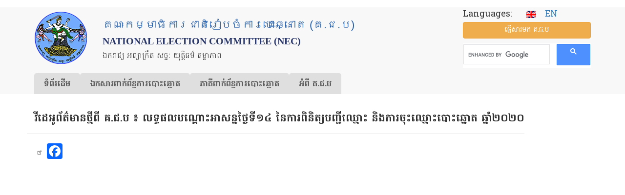

--- FILE ---
content_type: text/html; charset=UTF-8
request_url: https://www.nec.gov.kh/khmer/content/4638
body_size: 11030
content:

<!DOCTYPE html>
<html  lang="km" dir="ltr" prefix="og: https://ogp.me/ns#" class="is-ultimenu is-ultimobile">
  <head>
	<!-- Google tag (gtag.js) -->
	<script async src="https://www.googletagmanager.com/gtag/js?id=UA-172897276-1"></script>
	<script>
	
	  window.dataLayer = window.dataLayer || [];
	  function gtag(){dataLayer.push(arguments);}
	  gtag('js', new Date());

	 // gtag('config', 'UA-172897276-1');
         gtag('config', 'UA-172897276-1', {
		  'cookie_flags': 'SameSite=None;Secure'
		});
	  
	</script>

    <meta property="og:image:width" content="450"/>
    <meta property="og:image:height" content="298"/>
    <meta property="og:image" content="https://www.nec.gov.kh/khmer/sites/default/files/styles/large_800x800_/public/field/image/2020-10-15.jpg?itok=1BD-pM_o"/>
    <meta charset="utf-8" />
<link rel="canonical" href="https://www.nec.gov.kh/khmer/content/4638" />
<meta property="og:type" content="article" />
<meta property="og:url" content="https://www.nec.gov.kh/khmer/content/4638" />
<meta property="og:title" content="វីដេអូព័ត៌មានថ្មីពី គ.ជ.ប ៖ លទ្ធផលបណ្ដោះអាសន្នថ្ងៃទី១៤ នៃការពិនិត្យបញ្ជីឈ្មោះ និងការចុះឈ្មោះបោះឆ្នោត ឆ្នាំ២០២០" />
<meta property="og:description" content="វីដេអូព័ត៌មានថ្មីពី គ.ជ.ប ៖ លទ្ធផលបណ្ដោះអាសន្នថ្ងៃទី១៤ នៃការពិនិត្យបញ្ជីឈ្មោះ និងការចុះឈ្មោះបោះឆ្នោត ឆ្នាំ២០២០" />
<meta property="fb:admins" content="hoeut.heanh" />
<meta property="fb:app_id" content="268732387885510" />
<meta name="Generator" content="Drupal 10 (https://www.drupal.org)" />
<meta name="MobileOptimized" content="width" />
<meta name="HandheldFriendly" content="true" />
<meta name="viewport" content="width=device-width, initial-scale=1.0" />
<link rel="icon" href="/khmer/themes/custom/nec_theme/favicon.ico" type="image/vnd.microsoft.icon" />
<script>window.a2a_config=window.a2a_config||{};a2a_config.callbacks=[];a2a_config.overlays=[];a2a_config.templates={};</script>

    <title>វីដេអូព័ត៌មានថ្មីពី គ.ជ.ប ៖ លទ្ធផលបណ្ដោះអាសន្នថ្ងៃទី១៤ នៃការពិនិត្យបញ្ជីឈ្មោះ និងការចុះឈ្មោះបោះឆ្នោត ឆ្នាំ២០២០ | គណៈកម្មាធិការជាតិរៀបចំការបោះឆ្នោត (គ.ជ.ប)</title>
    <link rel="stylesheet" media="all" href="/khmer/sites/default/files/css/css_32OZ2W0HF5ojDgBORUH6PSGPCJyshl1-5FxOqSOPoLw.css?delta=0&amp;language=km&amp;theme=nec_theme&amp;include=[base64]" />
<link rel="stylesheet" media="all" href="https://cdn.jsdelivr.net/npm/entreprise7pro-bootstrap@3.4.8/dist/css/bootstrap.min.css" integrity="sha256-zL9fLm9PT7/fK/vb1O9aIIAdm/+bGtxmUm/M1NPTU7Y=" crossorigin="anonymous" />
<link rel="stylesheet" media="all" href="https://cdn.jsdelivr.net/npm/@unicorn-fail/drupal-bootstrap-styles@0.0.2/dist/3.1.1/7.x-3.x/drupal-bootstrap.min.css" integrity="sha512-nrwoY8z0/iCnnY9J1g189dfuRMCdI5JBwgvzKvwXC4dZ+145UNBUs+VdeG/TUuYRqlQbMlL4l8U3yT7pVss9Rg==" crossorigin="anonymous" />
<link rel="stylesheet" media="all" href="https://cdn.jsdelivr.net/npm/@unicorn-fail/drupal-bootstrap-styles@0.0.2/dist/3.1.1/8.x-3.x/drupal-bootstrap.min.css" integrity="sha512-jM5OBHt8tKkl65deNLp2dhFMAwoqHBIbzSW0WiRRwJfHzGoxAFuCowGd9hYi1vU8ce5xpa5IGmZBJujm/7rVtw==" crossorigin="anonymous" />
<link rel="stylesheet" media="all" href="https://cdn.jsdelivr.net/npm/@unicorn-fail/drupal-bootstrap-styles@0.0.2/dist/3.2.0/7.x-3.x/drupal-bootstrap.min.css" integrity="sha512-U2uRfTiJxR2skZ8hIFUv5y6dOBd9s8xW+YtYScDkVzHEen0kU0G9mH8F2W27r6kWdHc0EKYGY3JTT3C4pEN+/g==" crossorigin="anonymous" />
<link rel="stylesheet" media="all" href="https://cdn.jsdelivr.net/npm/@unicorn-fail/drupal-bootstrap-styles@0.0.2/dist/3.2.0/8.x-3.x/drupal-bootstrap.min.css" integrity="sha512-JXQ3Lp7Oc2/VyHbK4DKvRSwk2MVBTb6tV5Zv/3d7UIJKlNEGT1yws9vwOVUkpsTY0o8zcbCLPpCBG2NrZMBJyQ==" crossorigin="anonymous" />
<link rel="stylesheet" media="all" href="https://cdn.jsdelivr.net/npm/@unicorn-fail/drupal-bootstrap-styles@0.0.2/dist/3.3.1/7.x-3.x/drupal-bootstrap.min.css" integrity="sha512-ZbcpXUXjMO/AFuX8V7yWatyCWP4A4HMfXirwInFWwcxibyAu7jHhwgEA1jO4Xt/UACKU29cG5MxhF/i8SpfiWA==" crossorigin="anonymous" />
<link rel="stylesheet" media="all" href="https://cdn.jsdelivr.net/npm/@unicorn-fail/drupal-bootstrap-styles@0.0.2/dist/3.3.1/8.x-3.x/drupal-bootstrap.min.css" integrity="sha512-kTMXGtKrWAdF2+qSCfCTa16wLEVDAAopNlklx4qPXPMamBQOFGHXz0HDwz1bGhstsi17f2SYVNaYVRHWYeg3RQ==" crossorigin="anonymous" />
<link rel="stylesheet" media="all" href="https://cdn.jsdelivr.net/npm/@unicorn-fail/drupal-bootstrap-styles@0.0.2/dist/3.4.0/8.x-3.x/drupal-bootstrap.min.css" integrity="sha512-tGFFYdzcicBwsd5EPO92iUIytu9UkQR3tLMbORL9sfi/WswiHkA1O3ri9yHW+5dXk18Rd+pluMeDBrPKSwNCvw==" crossorigin="anonymous" />
<link rel="stylesheet" media="all" href="/khmer/sites/default/files/css/css_RM1Fq6R1wVt53VX2R9L7AOljFJBJ0ayTU0CHnGG1RQI.css?delta=9&amp;language=km&amp;theme=nec_theme&amp;include=[base64]" />

    <script src="https://use.fontawesome.com/releases/v6.4.0/js/all.js" defer crossorigin="anonymous"></script>
<script src="https://use.fontawesome.com/releases/v6.4.0/js/v4-shims.js" defer crossorigin="anonymous"></script>

          <script type="text/javascript" src="/khmer/modules/contrib/seckit/js/seckit.document_write.js"></script>
        <link type="text/css" rel="stylesheet" id="seckit-clickjacking-no-body" media="all" href="/khmer/modules/contrib/seckit/css/seckit.no_body.css" />
        <!-- stop SecKit protection -->
        <noscript>
        <link type="text/css" rel="stylesheet" id="seckit-clickjacking-noscript-tag" media="all" href="/khmer/modules/contrib/seckit/css/seckit.noscript_tag.css" />
        <div id="seckit-noscript-tag">
          Sorry, you need to enable JavaScript to visit this website.
        </div>
        </noscript></head>
  <body class="path-node page-node-type-article has-glyphicons">
    <a href="#main-content" class="visually-hidden focusable skip-link">
      Skip to main content
    </a>
    
      <div class="dialog-off-canvas-main-canvas" data-off-canvas-main-canvas>
    

  <header id="navbar" role="banner">
    <div class="main-container container">
      <div class="row header-c">
        <div class="col-xs-12 col-sm-8 col-md-9 header-top">
          <div class="navbar-header">

            <div class="top-container">
              <div class="top-logo">

                                <a class="logo navbar-btn pull-left" href="/khmer/"
                   title="Home">
                  <img class="img-responsive" src="https://www.nec.gov.kh/khmer/themes/custom/nec_theme/logo.png" alt="NEC Logo"/>
                </a>
                
              </div>
              <div class="top-name">
                                <h2 class="name" title="Home">គណៈកម្មាធិការជាតិរៀបចំការបោះឆ្នោត (គ.ជ.ប)</h2>
                <h2 id="name2">National Election Committee (NEC)</h2>
                
                                <p class="lead">ឯករាជ្យ អព្យាក្រឹត សច្ចៈ យុត្តិធម៌ តម្លាភាព</p>
                              </div>
            </div>
          </div>
        </div>
        <div class="col-xs-12 col-sm-4 col-md-3 header-top">
          <div class="block-top">
                            <div class="region region-block-top">
    <section id="block-nec-theme-language" class="block block-block-content block-block-contentbb15928f-7f24-4f6d-a18f-74fbdf41a939 clearfix">
  
    

      
            <div class="field field--name-body field--type-text-with-summary field--label-hidden field--item"><p><span class="lg">Languages: &nbsp; &nbsp;</span> <a href="/english"><img src="/khmer/sites/default/files/nec/en.gif" alt="English site" width="20" height="15"></a> &nbsp;&nbsp;<a href="/english"><span class="en-txt">EN</span></a></p>
</div>
      
  </section>

<section id="block-nec-theme-sendmessagetonec" class="block block-block-content block-block-content0653d724-8b8c-441d-9bea-90f5eadb4f27 clearfix">
  
    

      
            <div class="field field--name-body field--type-text-with-summary field--label-hidden field--item"><p><a class="btn btn-warning btn-block" title="ផ្ញើ​សារ​មក គ.ជ.ប" href="/khmer/contact">ផ្ញើ​សារ​មក គ.ជ.ប</a></p>
</div>
      
  </section>

<section id="block-nec-theme-googlesearch" class="block block-block-content block-block-content5c55a78c-f546-4cc8-9bf2-ccff62c06153 clearfix">
  
    

      
            <div class="field field--name-body field--type-text-with-summary field--label-hidden field--item"><p><script type="text/javascript" src="https://cse.google.com/cse.js?cx=133dcbc49220779a4"></script></p>
<div class="gcse-search">&nbsp;</div>
</div>
      
  </section>


  </div>

                      </div>
        </div>
      </div>
      <div class="row">
        <div class="col-xs-12 col-md-12">
                        <div class="region region-mega-menu">
    <section id="block-nec-theme-ultimenumainnavigation" class="block block-ultimenu block-ultimenu-blockultimenu-main clearfix">
  
    

      <ul id="ultimenu-main" data-ultimenu="main" class="ultimenu ultimenu--offcanvas is-ultihover is-ulticaret--arrow ultimenu--main ultimenu--htb ultimenu--horizontal ultimenu--htb-tabs-blue"><li class="ultimenu__item uitem uitem--1"><a href="/khmer/" title="" data-drupal-link-system-path="&lt;front&gt;" class="ultimenu__link">ទំព័រ​ដើម</a></li><li class="ultimenu__item uitem uitem--2 has-ultimenu"><a href="/khmer/content/7740" data-drupal-link-system-path="node/7740" class="ultimenu__link">ឯកសារ​ពាក់ព័ន្ធ​ការ​បោះឆ្នោត<span class="ultimenu__caret caret" aria-hidden="true"><i></i></span></a><section class="ultimenu__flyout is-htb">
              <div class="ultimenu__region region region--count-4 region-ultimenu-main-eksaar-baakbndh-kaar">
    <nav role="navigation" aria-labelledby="block-nec-theme-eksaarcpaap-menu" id="block-nec-theme-eksaarcpaap">
      
  <h2 id="block-nec-theme-eksaarcpaap-menu">ឯកសារច្បាប់​</h2>
  

        
      <ul class="menu menu--menu-menu-documents nav">
                      <li class="first">
                                        <a href="/khmer/content/4392" title="" data-drupal-link-system-path="node/4392">រដ្ឋធម្មនុញ្ញ</a>
              </li>
                      <li>
                                        <a href="/khmer/category/228" data-drupal-link-system-path="taxonomy/term/228">ច្បាប់បោះ​ឆ្នោត</a>
              </li>
                      <li>
                                        <a href="/khmer/category/229" data-drupal-link-system-path="taxonomy/term/229">ព្រះរាជក្រឹត្យ</a>
              </li>
                      <li>
                                        <a href="/khmer/category/230" data-drupal-link-system-path="taxonomy/term/230">អនុក្រឹត្យ</a>
              </li>
                      <li>
                                        <a href="/khmer/regulation-and-procedure" data-drupal-link-system-path="regulation-and-procedure">បទបញ្ជា និងនីតិវិធី</a>
              </li>
                      <li>
                                        <a href="/khmer/category/232" data-drupal-link-system-path="taxonomy/term/232">សេចក្ដីសម្រេច</a>
              </li>
                      <li>
                                        <a href="/khmer/category/233" data-drupal-link-system-path="taxonomy/term/233">សេចក្តីណែនាំ</a>
              </li>
                      <li>
                                        <a href="/khmer/category/234" data-drupal-link-system-path="taxonomy/term/234">សេចក្ដីណែនាំ​រួម</a>
              </li>
                      <li>
                                        <a href="/khmer/content/4393" title="" data-drupal-link-system-path="node/4393">បទ​បញ្ជា​ផ្ទៃ​ក្នុង គ.ជ.ប</a>
              </li>
                      <li>
                                        <a href="/khmer/category/235" data-drupal-link-system-path="taxonomy/term/235">គោលការណ៍</a>
              </li>
                      <li class="last">
                                        <a href="/khmer/code-of-conducts" data-drupal-link-system-path="code-of-conducts">ក្រមសីលធម៌</a>
              </li>
        </ul>
  

  </nav>
<nav role="navigation" aria-labelledby="block-nec-theme-kaarcuhjhmooh-menu" id="block-nec-theme-kaarcuhjhmooh">
      
  <h2 id="block-nec-theme-kaarcuhjhmooh-menu">ការចុះឈ្មោះ</h2>
  

        
      <ul class="menu menu--menu-menu-registration nav">
                      <li class="first">
                                        <a href="/khmer/voter-registration" title="" data-drupal-link-system-path="node/3701">ការចុះឈ្មោះបោះឆ្នោត</a>
              </li>
                      <li>
                                        <a href="/khmer/candidates-registration" title="" data-drupal-link-system-path="node/3715">ការចុះបញ្ជីបេក្ខជន​គណបក្ស</a>
              </li>
                      <li>
                                        <a href="/khmer/category/340" data-drupal-link-system-path="taxonomy/term/340">ការចុះឈ្មោះ​ភ្នាក់ងារគណបក្ស</a>
              </li>
                      <li>
                                        <a href="/khmer/category/341" data-drupal-link-system-path="taxonomy/term/341">ការចុះឈ្មោះអ្នកសង្កេតការណ៍</a>
              </li>
                      <li>
                                        <a href="/khmer/category/343" data-drupal-link-system-path="taxonomy/term/343">ការចុះ​ឈ្មោះ​អ្នក​សារព័ត៌មាន</a>
              </li>
                      <li>
                                        <a href="/khmer/category/255" data-drupal-link-system-path="taxonomy/term/255">ពាក្យ​សុំ​ និង​ទម្រង់​បែបបទ</a>
              </li>
                      <li class="last">
                                        <a href="https://voterlist.nec.gov.kh">ស្វែងរកឈ្មោះ និងទិន្នន័យអ្នកបោះឆ្នោត</a>
              </li>
        </ul>
  

  </nav>
<nav role="navigation" aria-labelledby="block-nec-theme-kaarpoohchnootmain-menu" id="block-nec-theme-kaarpoohchnootmain">
      
  <h2 id="block-nec-theme-kaarpoohchnootmain-menu">ការបោះឆ្នោត</h2>
  

        
      <ul class="menu menu--menu-menu-election nav">
                      <li class="first">
                                        <a href="/khmer/content/2415" title="" data-drupal-link-system-path="node/2415">ការបោះឆ្នោតជ្រើសតាំងសមាជិកព្រឹទ្ធសភា</a>
              </li>
                      <li>
                                        <a href="/khmer/content/2414" title="" data-drupal-link-system-path="node/2414">ការ​បោះ​ឆ្នោត​ជ្រើស​តាំង​តំណាងរាស្ត្រ</a>
              </li>
                      <li>
                                        <a href="/khmer/content/2418" data-drupal-link-system-path="node/2418">ការបោះឆ្នោតជ្រើសរើសក្រុមប្រឹក្សា​រាជធានី ខេត្ត ក្រុង ស្រុក​ ខណ្ឌ</a>
              </li>
                      <li>
                                        <a href="/khmer/content/2419" title="" data-drupal-link-system-path="node/2419">ការ​បោះឆ្នោត​ជ្រើស​រើស​ក្រុមប្រឹក្សា​ឃុំ សង្កាត់</a>
              </li>
                      <li>
                                        <a href="/khmer/category/237" data-drupal-link-system-path="taxonomy/term/237">សេចក្ដី​អំពាវនាវ</a>
              </li>
                      <li>
                                        <a href="/khmer/content/3303" title="" data-drupal-link-system-path="node/3303">ការគូសសញ្ញា​គាំទ្រគណបក្ស</a>
              </li>
                      <li>
                                        <a href="/khmer/category/345" data-drupal-link-system-path="taxonomy/term/345">របៀបបោះឆ្នោត</a>
              </li>
                      <li>
                                        <a href="/khmer/content/2445" title="" data-drupal-link-system-path="node/2445">ការ​បែងចែកអាសនៈ</a>
              </li>
                      <li>
                                        <a href="/khmer/content/2396" title="" data-drupal-link-system-path="node/2396">ការ​ឃោសនា​បោះឆ្នោត</a>
              </li>
                      <li>
                                        <a href="/khmer/content/2403" title="" data-drupal-link-system-path="node/2403">លទ្ធផលនៃការបោះឆ្នោត</a>
              </li>
                      <li class="last">
                                        <a href="/khmer/category/269" data-drupal-link-system-path="taxonomy/term/269">សេចក្ដីថ្លែងការណ៍</a>
              </li>
        </ul>
  

  </nav>
<nav role="navigation" aria-labelledby="block-nec-theme-eksaarpoohbumbphsaay-menu" id="block-nec-theme-eksaarpoohbumbphsaay">
      
  <h2 id="block-nec-theme-eksaarpoohbumbphsaay-menu">ឯកសារ​បោះពុម្ពផ្សាយ</h2>
  

        
      <ul class="menu menu--menu-menu-research-and-publicati nav">
                      <li class="first">
                                        <a href="/khmer/all-press-release" data-drupal-link-system-path="all-press-release">សេចក្ដី​ប្រកាសព័ត៌មាន</a>
              </li>
                      <li>
                                        <a href="/khmer/all-announcement" data-drupal-link-system-path="all-announcement">សេចក្ដីជូនដំណឹង</a>
              </li>
                      <li>
                                        <a href="/khmer/category/253" data-drupal-link-system-path="taxonomy/term/253">ប្រតិទិន​បោះឆ្នោត</a>
              </li>
                      <li>
                                        <a href="/khmer/bulletin" data-drupal-link-system-path="bulletin">ព្រឹត្តិបត្រព័ត៌មាន គ.ជ.ប</a>
              </li>
                      <li>
                                        <a href="/khmer/guidebooks" data-drupal-link-system-path="guidebooks">សៀវភៅ​ណែនាំ</a>
              </li>
                      <li>
                                        <a href="/khmer/guidelines" data-drupal-link-system-path="guidelines">ឯកសារជំនួយ​ស្មារតី</a>
              </li>
                      <li>
                                        <a href="/khmer/category/241" data-drupal-link-system-path="taxonomy/term/241">សៀវភៅសម្រាប់អ្នកបោះឆ្នោត</a>
              </li>
                      <li>
                                        <a href="/khmer/posters" data-drupal-link-system-path="posters">ខិត្តបណ្ណ</a>
              </li>
                      <li>
                                        <a href="/khmer/category/242" data-drupal-link-system-path="taxonomy/term/242">សៀវភៅ​បត់</a>
              </li>
                      <li>
                                        <a href="/khmer/policies" data-drupal-link-system-path="policies">ព្រឹត្តិបត្រ​គោលនយោបាយ​គណបក្ស</a>
              </li>
                      <li class="last">
                                        <a href="/khmer/content/2421" title="" data-drupal-link-system-path="node/2421">សៀវភៅ​ណែនាំ​មេភូមិ</a>
              </li>
        </ul>
  

  </nav>

  </div>

          </section></li><li class="ultimenu__item uitem uitem--3 has-ultimenu"><a href="/khmer/content/7741" data-drupal-link-system-path="node/7741" class="ultimenu__link">​ភាគីពាក់ព័ន្ធ​​ការ​បោះឆ្នោត<span class="ultimenu__caret caret" aria-hidden="true"><i></i></span></a><section class="ultimenu__flyout is-htb">
              <div class="ultimenu__region region region--count-4 region-ultimenu-main-bhaagiibaakbndh-kaar">
    <nav role="navigation" aria-labelledby="block-nec-theme-qnkpoohchnoot-menu" id="block-nec-theme-qnkpoohchnoot">
      
  <h2 id="block-nec-theme-qnkpoohchnoot-menu">អ្នក​បោះឆ្នោត</h2>
  

        
      <ul class="menu menu--menu-menu-voter nav">
                      <li class="first">
                                        <a href="/khmer/voter-registration" title="" data-drupal-link-system-path="node/3701">ការចុះឈ្មោះ​បោះ​ឆ្នោត</a>
              </li>
                      <li>
                                        <a href="https://voterlist.nec.gov.kh" title="">បញ្ជី​បោះឆ្នោត</a>
              </li>
                      <li>
                                        <a href="/khmer/category/345" data-drupal-link-system-path="taxonomy/term/345">របៀបបោះឆ្នោត</a>
              </li>
                      <li class="last">
                                        <a href="/khmer/category/251" data-drupal-link-system-path="taxonomy/term/251">សំណួរ ចម្លើយ</a>
              </li>
        </ul>
  

  </nav>
<nav role="navigation" aria-labelledby="block-nec-theme-gnnpksningpekkhjnjhrjhmooh-menu" id="block-nec-theme-gnnpksningpekkhjnjhrjhmooh">
      
  <h2 id="block-nec-theme-gnnpksningpekkhjnjhrjhmooh-menu">គណបក្ស និងបេក្ខជន​ឈរឈ្មោះ</h2>
  

        
      <ul class="menu menu--menu-menu-party-candidate-agent nav">
                      <li class="first">
                                        <a href="/khmer/candidates-registration" title="" data-drupal-link-system-path="node/3715">ការចុះបញ្ជី​​បេក្ខជន​ឈរឈ្មោះ​</a>
              </li>
                      <li>
                                        <a href="/khmer/category/340" data-drupal-link-system-path="taxonomy/term/340">ការចុះឈ្មោះ​ភ្នាក់ងារគណបក្ស</a>
              </li>
                      <li>
                                        <a href="/khmer/node/734" title="" data-drupal-link-system-path="node/734">ក្រមសីលធម៌​សម្រាប់​គណបក្ស</a>
              </li>
                      <li class="last">
                                        <a href="/khmer/content/4656" title="" data-drupal-link-system-path="node/4656">​បទបញ្ជាផ្ទៃក្នុង សម្រាប់កិច្ចប្រជុំ</a>
              </li>
        </ul>
  

  </nav>
<nav role="navigation" aria-labelledby="block-nec-theme-qnksngketkaarnnningqnksaarbtrmaan-menu" id="block-nec-theme-qnksngketkaarnnningqnksaarbtrmaan">
      
  <h2 id="block-nec-theme-qnksngketkaarnnningqnksaarbtrmaan-menu">អ្នកសង្កេត​ការណ៍ និង​អ្នក​សារព័ត៌មាន</h2>
  

        
      <ul class="menu menu--menu-menu-media nav">
                      <li class="first">
                                        <a href="/khmer/content/2409" title="" data-drupal-link-system-path="node/2409">ការចុះឈ្មោះអ្នកសង្កេតការណ៍</a>
              </li>
                      <li>
                                        <a href="/khmer/category/343" data-drupal-link-system-path="taxonomy/term/343">ការ​ចុះឈ្មោះ​អ្នក​សារព័ត៌មាន</a>
              </li>
                      <li>
                                        <a href="/khmer/content/738" title="" data-drupal-link-system-path="node/738">ក្រមសីលធម៌សម្រាប់​អ្នកសង្កេតការណ៍</a>
              </li>
                      <li>
                                        <a href="/khmer/content/1080" title="" data-drupal-link-system-path="node/1080">ក្រមសីលធម៌សម្រាប់​ប្រព័ន្ធផ្សព្វផ្សាយ</a>
              </li>
                      <li class="last">
                                        <a href="/khmer/content/4656" title="" data-drupal-link-system-path="node/4656">បទបញ្ជាផ្ទៃក្នុងសម្រាប់កិច្ចប្រជុំ</a>
              </li>
        </ul>
  

  </nav>
<nav role="navigation" aria-labelledby="block-nec-theme-bhaagiiphsengdiet-menu" id="block-nec-theme-bhaagiiphsengdiet">
      
  <h2 id="block-nec-theme-bhaagiiphsengdiet-menu">ភាគីផ្សេងទៀត</h2>
  

        
      <ul class="menu menu--menu-other-stakholders nav">
                      <li class="first">
                                        <a href="/khmer/category/566" data-drupal-link-system-path="taxonomy/term/566">ក្រុមប្រឹក្សា​ធម្មនុញ្ញ</a>
              </li>
                      <li>
                                        <a href="/khmer/category/244" data-drupal-link-system-path="taxonomy/term/244">ក្រសួងមហាផ្ទៃ​</a>
              </li>
                      <li class="last">
                                        <a href="/khmer/content/2406" title="" data-drupal-link-system-path="node/2406">គណៈបញ្ជាការ​សន្តិសុខ​អចិន្ត្រៃយ៍</a>
              </li>
        </ul>
  

  </nav>

  </div>

          </section></li><li class="ultimenu__item uitem uitem--4 has-ultimenu"><a href="/khmer/content/7742" data-drupal-link-system-path="node/7742" class="ultimenu__link">អំពី គ.ជ.ប<span class="ultimenu__caret caret" aria-hidden="true"><i></i></span></a><section class="ultimenu__flyout is-htb">
              <div class="ultimenu__region region region--count-3 region-ultimenu-main-qmbii-g-j-p">
    <nav role="navigation" aria-labelledby="block-nec-theme-svaengylqmbiigjp-menu" id="block-nec-theme-svaengylqmbiigjp">
      
  <h2 id="block-nec-theme-svaengylqmbiigjp-menu">ស្វែងយល់​អំពី​ គ.ជ.ប</h2>
  

        
      <ul class="menu menu--menu-menu-learn-about-nec nav">
                      <li class="first">
                                        <a href="/khmer/content/455" title="" data-drupal-link-system-path="node/455">សមាសភាព​ គ.ជ.ប បច្ចុប្បន្ន</a>
              </li>
                      <li>
                                        <a href="/khmer/content/2889" title="" data-drupal-link-system-path="node/2889">ទំនាក់ទំនង</a>
              </li>
                      <li>
                                        <a href="/khmer/content/2632" title="" data-drupal-link-system-path="node/2632">ច្បាប់ ស្ដីពី​ការរៀបចំ និងការ​ប្រព្រឹត្ត​ទៅ​នៃ គ.ជ.ប</a>
              </li>
                      <li>
                                        <a href="/khmer/content/4771" title="" data-drupal-link-system-path="node/4771">សមាសភាព គ.ជ.ប ពីឆ្នាំ១៩៩៨ - បច្ចុប្បន្ន</a>
              </li>
                      <li>
                                        <a href="/khmer/category/229" data-drupal-link-system-path="taxonomy/term/229">ព្រះរាជក្រឹត្យ</a>
              </li>
                      <li>
                                        <a href="/khmer/category/230" data-drupal-link-system-path="taxonomy/term/230">អនុក្រឹត្យ</a>
              </li>
                      <li>
                                        <a href="/khmer/node/3" title="" data-drupal-link-system-path="node/3">រចនា​សម្ព័ន្ធ​​របស់​អគ្គលេខា​ធិការដ្ឋាន​​</a>
              </li>
                      <li>
                                        <a href="/khmer/content/4" title="" data-drupal-link-system-path="node/4">អក្សរកាត់សម្រាប់ប្រើប្រាស់នៅ គ.ជ.ប</a>
              </li>
                      <li>
                                        <a href="/khmer/category/254" data-drupal-link-system-path="taxonomy/term/254">ប្រសាសន៍​​ថ្នាក់​ដឹកនាំ​ គ.ជ.ប</a>
              </li>
                      <li>
                                        <a href="/khmer/photo-gallery" data-drupal-link-system-path="photo-gallery">បណ្ណាល័យរូបភាព</a>
              </li>
                      <li>
                                        <a href="/khmer/category/333" data-drupal-link-system-path="taxonomy/term/333">សារលិខិតជូនពរ</a>
              </li>
                      <li class="last">
                                        <a href="/khmer/category/332" data-drupal-link-system-path="taxonomy/term/332">សារលិខិតរំលែកទុក្ខ</a>
              </li>
        </ul>
  

  </nav>
<nav role="navigation" aria-labelledby="block-nec-theme-tuanaadiiningkaarddualkhustruuv-menu" id="block-nec-theme-tuanaadiiningkaarddualkhustruuv">
      
  <h2 id="block-nec-theme-tuanaadiiningkaarddualkhustruuv-menu">តួនាទី និង​​ការ​ទទួលខុសត្រូវ</h2>
  

        
      <ul class="menu menu--menu-menu-roles-and-responsibili nav">
                      <li class="first">
                                        <a href="/khmer/content/2195" title="" data-drupal-link-system-path="node/2195">សមត្ថកិច្ច​របស់ គ.ជ.ប</a>
              </li>
                      <li class="last">
                                        <a href="/khmer/content/2196" title="" data-drupal-link-system-path="node/2196">បាវចនា គ.ជ.ប</a>
              </li>
        </ul>
  

  </nav>
<nav role="navigation" aria-labelledby="block-nec-theme-kaargrpgrngkaarpoohchnoot-menu" id="block-nec-theme-kaargrpgrngkaarpoohchnoot">
      
  <h2 id="block-nec-theme-kaargrpgrngkaarpoohchnoot-menu">ការគ្រប់គ្រង​ការបោះឆ្នោត</h2>
  

        
      <ul class="menu menu--menu-menu-administration nav">
                      <li class="first">
                                        <a href="/khmer/category/378" data-drupal-link-system-path="taxonomy/term/378">ការ​បោះឆ្នោតសកល</a>
              </li>
                      <li>
                                        <a href="/khmer/category/379" data-drupal-link-system-path="taxonomy/term/379">ការ​បោះឆ្នោត​អសកល</a>
              </li>
                      <li class="last">
                                        <a href="/khmer/category/380" data-drupal-link-system-path="taxonomy/term/380">ចំនួន​អាសនៈនៃការបោះឆ្នោត</a>
              </li>
        </ul>
  

  </nav>

  </div>

          </section></li></ul><button data-ultimenu-button="#ultimenu-main" class="button button--ultimenu button--ultiburger" aria-label="Menu Main navigation"><span class="bars">Menu Main navigation</span></button>
  </section>


  </div>

                  </div>
      </div>
    </div>

  </header>


  <div role="main" class="main-container container js-quickedit-main-content">
        <div class="col-sm-12" role="heading">
      <div class="row">
          <div class="region region-large-slide">
    <div data-drupal-messages-fallback class="hidden"></div>

  </div>

      </div>
    </div>
    
        <div class="row">

            
                  <section class="col-sm-12">

                                      <div class="col-sm-12" role="heading">
              <div class="row">
                  <div class="region region-header">
        <h1 class="page-header">
<span>វីដេអូព័ត៌មានថ្មីពី គ.ជ.ប ៖ លទ្ធផលបណ្ដោះអាសន្នថ្ងៃទី១៤ នៃការពិនិត្យបញ្ជីឈ្មោះ និងការចុះឈ្មោះបោះឆ្នោត ឆ្នាំ២០២០</span>
</h1>


  </div>

              </div>
            </div>
                  
                
                                      
                  
                          <a id="main-content"></a>
            <div class="region region-content">
      
<article data-history-node-id="4638" class="article full clearfix">

  
    

  
  <div class="content">
    <span class="a2a_kit a2a_kit_size_32 addtoany_list" data-a2a-url="https://www.nec.gov.kh/khmer/content/4638" data-a2a-title="វីដេអូព័ត៌មានថ្មីពី គ.ជ.ប ៖ លទ្ធផលបណ្ដោះអាសន្នថ្ងៃទី១៤ នៃការពិនិត្យបញ្ជីឈ្មោះ និងការចុះឈ្មោះបោះឆ្នោត ឆ្នាំ២០២០"><a class="a2a_dd addtoany_share" href="https://www.addtoany.com/share#url=https%3A%2F%2Fwww.nec.gov.kh%2Fkhmer%2Fcontent%2F4638&amp;title=%E1%9E%9C%E1%9E%B8%E1%9E%8A%E1%9F%81%E1%9E%A2%E1%9E%BC%E1%9E%96%E1%9F%90%E1%9E%8F%E1%9F%8C%E1%9E%98%E1%9E%B6%E1%9E%93%E1%9E%90%E1%9F%92%E1%9E%98%E1%9E%B8%E1%9E%96%E1%9E%B8%20%E1%9E%82.%E1%9E%87.%E1%9E%94%20%E1%9F%96%20%E1%9E%9B%E1%9E%91%E1%9F%92%E1%9E%92%E1%9E%95%E1%9E%9B%E1%9E%94%E1%9E%8E%E1%9F%92%E1%9E%8A%E1%9F%84%E1%9F%87%E1%9E%A2%E1%9E%B6%E1%9E%9F%E1%9E%93%E1%9F%92%E1%9E%93%E1%9E%90%E1%9F%92%E1%9E%84%E1%9F%83%E1%9E%91%E1%9E%B8%E1%9F%A1%E1%9F%A4%20%E1%9E%93%E1%9F%83%E1%9E%80%E1%9E%B6%E1%9E%9A%E1%9E%96%E1%9E%B7%E1%9E%93%E1%9E%B7%E1%9E%8F%E1%9F%92%E1%9E%99%E1%9E%94%E1%9E%89%E1%9F%92%E1%9E%87%E1%9E%B8%E1%9E%88%E1%9F%92%E1%9E%98%E1%9F%84%E1%9F%87%20%E1%9E%93%E1%9E%B7%E1%9E%84%E1%9E%80%E1%9E%B6%E1%9E%9A%E1%9E%85%E1%9E%BB%E1%9F%87%E1%9E%88%E1%9F%92%E1%9E%98%E1%9F%84%E1%9F%87%E1%9E%94%E1%9F%84%E1%9F%87%E1%9E%86%E1%9F%92%E1%9E%93%E1%9F%84%E1%9E%8F%20%E1%9E%86%E1%9F%92%E1%9E%93%E1%9E%B6%E1%9F%86%E1%9F%A2%E1%9F%A0%E1%9F%A2%E1%9F%A0"></a><a class="a2a_button_facebook"></a></span>

      <div class="field field--name-field-youtube field--type-youtube field--label-hidden field--items">
              <div class="field--item"><figure class="youtube-container youtube-container--responsive">
  <iframe src="https://www.youtube.com/embed/x96iMzgdikA?wmode=opaque" id="youtube-field-player" class="youtube-field-player" title="Embedded video for វីដេអូព័ត៌មានថ្មីពី គ.ជ.ប ៖ លទ្ធផលបណ្ដោះអាសន្នថ្ងៃទី១៤ នៃការពិនិត្យបញ្ជីឈ្មោះ និងការចុះឈ្មោះបោះឆ្នោត ឆ្នាំ២០២០" aria-label="Embedded video for វីដេអូព័ត៌មានថ្មីពី គ.ជ.ប ៖ លទ្ធផលបណ្ដោះអាសន្នថ្ងៃទី១៤ នៃការពិនិត្យបញ្ជីឈ្មោះ និងការចុះឈ្មោះបោះឆ្នោត ឆ្នាំ២០២០: https://www.youtube.com/embed/x96iMzgdikA?wmode=opaque" frameborder="0" allowfullscreen></iframe>
</figure>
</div>
          </div>
  
  </div>

</article>

<section id="block-nec-theme-daanyykkmmvidhiiappcamnecnews3" class="block block-block-content block-block-content77207b4a-eb39-45d5-8e6a-f8f09f6e01fd clearfix">
  
      <h2 class="block-title">ទាញយកកម្មវិធី(App) CamNEC News</h2>
    

      
            <div class="field field--name-body field--type-text-with-summary field--label-hidden field--item"><p><a href="https://play.google.com/store/apps/details?id=kh.gov.nec.camnecapp" title="CamNEC News App at Play Store" target="_blank" rel="noopener"><img style="margin-bottom:10px;" src="/khmer/sites/default/files/nec/playstore.png" width="123" height="40" alt="CamNEC News App on Google Play"></a> &nbsp;&nbsp;<a href="https://apps.apple.com/kh/app/camnec-news/id1545332315" title="CamNEC News App at App Store" target="_blank" rel="noopener"><img style="margin-bottom:10px;" src="/khmer/sites/default/files/nec/appstore.png" width="123" height="40" alt="CamNEC News App on Playstore"></a></p>
</div>
      
  </section>


  </div>

              </section>

                </div>
  </div>

<footer class="footer container" role="contentinfo">
  <div class="row">
                  <div class="col-xs-12 col-md-2 footer-1">  <div class="region region-footer-one">
    <nav role="navigation" aria-labelledby="block-nec-theme-btrmaanphseng-menu" id="block-nec-theme-btrmaanphseng">
      
  <h2 id="block-nec-theme-btrmaanphseng-menu">តំណភ្ជាប់សំខាន់ៗ</h2>
  

        
      <ul class="menu menu--menu-menu-other-information nav">
                      <li class="first">
                                        <a href="https://voterlist.nec.gov.kh" title="បញ្ជីបោះឆ្នោត">បញ្ជីបោះឆ្នោត</a>
              </li>
                      <li>
                                        <a href="https://mail.nec.gov.kh" title="ចូលប្រព័ន្ធអ៊ីម៉ែល គ.ជ.ប">ចូលប្រព័ន្ធអ៊ីម៉ែល គ.ជ.ប</a>
              </li>
                      <li class="last">
                                        <a href="/khmer/contact" title="ផ្ញើសារមក​ គ.ជ.ប" data-drupal-link-system-path="contact">ផ្ញើសារមក​ គ.ជ.ប</a>
              </li>
        </ul>
  

  </nav>

  </div>
</div>
                            <div class="col-xs-12 col-md-6 footer-2">  <div class="region region-footer-two">
    <section id="block-nec-theme-dmbrfacebookldhkhpdaamng25" class="block block-block-content block-block-content6ad3ec14-7a28-4206-b0d3-517c7717812d clearfix">
  
      <h2 class="block-title">ទំព័រ Facebook លធ.ខប ទាំង ២៥</h2>
    

      
            <div class="field field--name-body field--type-text-with-summary field--label-hidden field--item"><div class="table-responsive">
<table class="table table-condensed">
<tbody>
<tr>
<td><a href="https://www.facebook.com/pec01.bmc/" target="_blank" rel="noopener">បន្ទាយមានជ័យ</a></td>
<td><a href="https://www.facebook.com/battambangpec02" target="_blank" rel="noopener">បាត់ដំបង</a></td>
<td><a href="https://www.facebook.com/%E1%9E%9B%E1%9F%81%E1%9E%81%E1%9E%B6%E1%9E%92%E1%9E%B7%E1%9E%80%E1%9E%B6%E1%9E%9A%E1%9E%8A%E1%9F%92%E1%9E%8B%E1%9E%B6%E1%9E%93%E1%9E%9A%E1%9F%80%E1%9E%94%E1%9E%85%E1%9F%86%E1%9E%80%E1%9E%B6%E1%9E%9A%E1%9E%94%E1%9F%84%E1%9F%87%E1%9E%86%E1%9F%92%E1%9E%93%E1%9F%84%E1%9E%8F%E1%9E%81%E1%9F%81%E1%9E%8F%E1%9F%92%E1%9E%8F%E1%9E%80%E1%9F%86%E1%9E%96%E1%9E%84%E1%9F%8B%E1%9E%85%E1%9E%B6%E1%9E%98-236896373385912/" target="_blank" rel="noopener">កំពង់ចាម</a></td>
<td><a href="https://www.facebook.com/PECKompongChhang" target="_blank" rel="noopener">កំពង់ឆ្នាំង</a></td>
</tr>
<tr>
<td><a href="https://www.facebook.com/PECkompongspeu/" target="_blank" rel="noopener">កំពង់ស្ពឺ</a></td>
<td><a href="https://www.facebook.com/PECKampongThom/">កំពង់ធំ</a></td>
<td><a href="https://www.facebook.com/%E1%9E%9B%E1%9F%81%E1%9E%81%E1%9E%B6%E1%9E%92%E1%9E%B7%E1%9E%80%E1%9E%B6%E1%9E%9A%E1%9E%8A%E1%9F%92%E1%9E%8B%E1%9E%B6%E1%9E%93%E1%9E%9A%E1%9F%80%E1%9E%94%E1%9E%85%E1%9F%86%E1%9E%80%E1%9E%B6%E1%9E%9A%E1%9E%94%E1%9F%84%E1%9F%87%E1%9E%86%E1%9F%92%E1%9E%93%E1%9F%84%E1%9E%8F%E1%9E%81%E1%9F%81%E1%9E%8F%E1%9F%92%E1%9E%8F%E1%9E%80%E1%9F%86%E1%9E%96%E1%9E%8F-07-1231915876925417/">កំពត</a></td>
<td><a href="https://www.facebook.com/peckandal08" target="_blank" rel="noopener">កណ្ដាល</a></td>
</tr>
<tr>
<td><a href="https://www.facebook.com/PEC.KohKong" target="_blank" rel="noopener">កោះកុង</a></td>
<td><a href="https://www.facebook.com/peckratie/">ក្រចេះ</a></td>
<td><a href="https://www.facebook.com/PECmondulkiri/" target="_blank" rel="noopener">មណ្ឌលគិរី</a></td>
<td><a href="https://www.facebook.com/%E1%9E%9B%E1%9F%81%E1%9E%81%E1%9E%B6%E1%9E%92%E1%9E%B7%E1%9E%80%E1%9E%B6%E1%9E%9A%E1%9E%8A%E1%9F%92%E1%9E%8B%E1%9E%B6%E1%9E%93%E1%9E%9A%E1%9F%80%E1%9E%94%E1%9E%85%E1%9F%86%E1%9E%80%E1%9E%B6%E1%9E%9A%E1%9E%94%E1%9F%84%E1%9F%87%E1%9E%86%E1%9F%92%E1%9E%93%E1%9F%84%E1%9E%8F%E1%9E%9A%E1%9E%B6%E1%9E%87%E1%9E%92%E1%9E%B6%E1%9E%93%E1%9E%B8%E1%9E%97%E1%9F%92%E1%9E%93%E1%9F%86%E1%9E%96%E1%9F%81%E1%9E%89-1605991866361699/" target="_blank" rel="noopener">ភ្នំពេញ</a></td>
</tr>
<tr>
<td><a href="https://www.facebook.com/PECpreahvihear/" target="_blank" rel="noopener">ព្រះ​វិហារ</a></td>
<td><a href="https://www.facebook.com/pec.preyveng/" target="_blank" rel="noopener">ព្រៃវែង</a></td>
<td><a href="https://www.facebook.com/pec15pursat/" target="_blank" rel="noopener">ពោធិ៍សាត់</a></td>
<td><a href="https://www.facebook.com/%E1%9E%9B%E1%9F%81%E1%9E%81%E1%9E%B6%E1%9E%92%E1%9E%B7%E1%9E%80%E1%9E%B6%E1%9E%9A%E1%9E%8A%E1%9F%92%E1%9E%8B%E1%9E%B6%E1%9E%93%E1%9E%9A%E1%9F%80%E1%9E%94%E1%9E%85%E1%9F%86%E1%9E%80%E1%9E%B6%E1%9E%9A%E1%9E%94%E1%9F%84%E1%9F%87%E1%9E%86%E1%9F%92%E1%9E%93%E1%9F%84%E1%9E%8F%E1%9E%81%E1%9F%81%E1%9E%8F%E1%9F%92%E1%9E%8F%E1%9E%9A%E1%9E%8F%E1%9E%93%E1%9E%82%E1%9E%B7%E1%9E%9A%E1%9E%B8-2238021263090439/" target="_blank" rel="noopener">រតនគិរី</a></td>
</tr>
<tr>
<td><a href="https://www.facebook.com/pecsiemreap/" target="_blank" rel="noopener">សៀមរាប</a></td>
<td><a href="https://www.facebook.com/%E1%9E%9B%E1%9F%81%E1%9E%81%E1%9E%B6%E1%9E%92%E1%9E%B7%E1%9E%80%E1%9E%B6%E1%9E%9A%E1%9E%8A%E1%9F%92%E1%9E%8B%E1%9E%B6%E1%9E%93%E1%9E%9A%E1%9F%80%E1%9E%94%E1%9E%85%E1%9F%86%E1%9E%80%E1%9E%B6%E1%9E%9A%E1%9E%94%E1%9F%84%E1%9F%87%E1%9E%86%E1%9F%92%E1%9E%93%E1%9F%84%E1%9E%8F%E1%9E%81%E1%9F%81%E1%9E%8F%E1%9F%92%E1%9E%8F%E1%9E%96%E1%9F%92%E1%9E%9A%E1%9F%87%E1%9E%9F%E1%9E%B8%E1%9E%A0%E1%9E%93%E1%9E%BB-247286412395797/" target="_blank" rel="noopener">ព្រះសីហនុ</a></td>
<td><a href="https://www.facebook.com/%E1%9E%9B%E1%9F%81%E1%9E%81%E1%9E%B6%E1%9E%92%E1%9E%B7%E1%9E%80%E1%9E%B6%E1%9E%9A%E1%9E%8A%E1%9F%92%E1%9E%8B%E1%9E%B6%E1%9E%93%E1%9E%9A%E1%9F%80%E1%9E%94%E1%9E%85%E1%9F%86%E1%9E%80%E1%9E%B6%E1%9E%9A%E1%9E%94%E1%9F%84%E1%9F%87%E1%9E%86%E1%9F%92%E1%9E%93%E1%9F%84%E1%9E%8F%E1%9E%81%E1%9F%81%E1%9E%8F%E1%9F%92%E1%9E%8F%E1%9E%9F%E1%9F%92%E1%9E%91%E1%9E%B9%E1%9E%84%E1%9E%8F%E1%9F%92%E1%9E%9A%E1%9F%82%E1%9E%84-1838415146424861/">ស្ទឹងត្រែង</a></td>
<td><a href="https://www.facebook.com/PECsvayrieng2/" target="_blank" rel="noopener">ស្វាយរៀង</a></td>
</tr>
<tr>
<td><a href="https://www.facebook.com/PES.TAKEO/" target="_blank" rel="noopener">តាកែវ</a></td>
<td><a href="https://www.facebook.com/KepProvincialElectionCommission/" target="_blank" rel="noopener">កែប</a></td>
<td><a href="https://www.facebook.com/pecpailin/" target="_blank" rel="noopener">ប៉ៃលិន</a></td>
<td><a href="https://www.facebook.com/PECodormeanchey/" target="_blank" rel="noopener">ឧត្ដរមានជ័យ</a></td>
</tr>
<tr>
<td><a href="https://www.facebook.com/%E1%9E%9B%E1%9F%81%E1%9E%81%E1%9E%B6%E1%9E%92%E1%9E%B7%E1%9E%80%E1%9E%B6%E1%9E%9A%E1%9E%8A%E1%9F%92%E1%9E%8B%E1%9E%B6%E1%9E%93%E1%9E%9A%E1%9F%80%E1%9E%94%E1%9E%85%E1%9F%86%E1%9E%80%E1%9E%B6%E1%9E%9A%E1%9E%94%E1%9F%84%E1%9F%87%E1%9E%86%E1%9F%92%E1%9E%93%E1%9F%84%E1%9E%8F-%E1%9E%81%E1%9F%81%E1%9E%8F%E1%9F%92%E1%9E%8F%E1%9E%8F%E1%9F%92%E1%9E%94%E1%9E%BC%E1%9E%84%E1%9E%83%E1%9F%92%E1%9E%98%E1%9E%BB%E1%9F%86-394577924241067/" target="_blank" rel="noopener">ត្បូងឃ្មុំ</a></td>
<td>&nbsp;</td>
<td>&nbsp;</td>
<td>&nbsp;</td>
</tr>
</tbody>
</table>
</div>
</div>
      
  </section>


  </div>
</div>
                            <div class="col-xs-12 col-md-4">  <div class="region region-footer-three">
    <section id="block-nec-theme-dmnaakdmnng" class="block block-block-content block-block-contente1cc3e4a-065d-4dc4-b4b2-6c2986ffef8f clearfix">
  
      <h2 class="block-title">ទំនាក់ទំនង</h2>
    

      
            <div class="field field--name-body field--type-text-with-summary field--label-hidden field--item"><table class="table">
<tbody>
<tr>
<td colspan="2">អគារទីស្ដីការ គ.ជ.ប ៖ ដីឡូតិ៍លេខ ១១៣ មហាវិថីសម្តេចសុធារស ភូមិ ៥ សង្កាត់ទន្លេបាសាក់ ខណ្ឌចំការមន រាជធានីភ្នំពេញ (<a href="https://www.google.com/maps/place/National+Election+Committee+of+Cambodia/@11.5556126,104.9345043,19.75z/data=!4m5!3m4!1s0x0:0x1d20958a00b0ff54!8m2!3d11.555576!4d104.93464">Google Map</a>)</td>
</tr>
<tr>
<td>លេខ​ទូរស័ព្ទ</td>
<td><a href="tel:+85523235271">+855 23 235 271</a></td>
</tr>
<tr>
<td>អ៊ីម៉ែល</td>
<td><a href="mailto:info@nec.gov.kh">info@nec.gov.kh</a></td>
</tr>
<tr>
<td colspan="2"><a href="/khmer/node/459">អគ្គនាយកដ្ឋាន &amp; នាយកដ្ឋាន</a> | <a href="/khmer/content/2197">លធ.ខប ទាំង ២៥</a></td>
</tr>
</tbody>
</table>
</div>
      
  </section>


  </div>
</div>
            </div>
</footer>
<div class="copy-right row">
  <div class="container">
    <div class="col-xs-12 col-sm-12 col-md-6 left"><a href="https://www.nec.gov.kh/khmer/">គណៈកម្មាធិការជាតិរៀបចំការបោះឆ្នោត (គ.ជ.ប)</a></div>
    <div class="col-xs-12 col-sm-12 col-md-6 right ">
      ទំនាក់ទំនងមន្ត្រី គ.ជ.ប ទទួលបន្ទុកគេហទំព័រ: <a href="tel:+855966909778">096 69 09 778</a>
    </div>
  </div>
</div>  


  </div>

    
    <script type="application/json" data-drupal-selector="drupal-settings-json">{"path":{"baseUrl":"\/khmer\/","pathPrefix":"","currentPath":"node\/4638","currentPathIsAdmin":false,"isFront":false,"currentLanguage":"km"},"pluralDelimiter":"\u0003","suppressDeprecationErrors":true,"ajaxPageState":{"libraries":"[base64]","theme":"nec_theme","theme_token":null},"ajaxTrustedUrl":[],"data":{"extlink":{"extTarget":false,"extTargetAppendNewWindowDisplay":true,"extTargetAppendNewWindowLabel":"(opens in a new window)","extTargetNoOverride":false,"extNofollow":false,"extTitleNoOverride":false,"extNoreferrer":true,"extFollowNoOverride":false,"extClass":"ext","extLabel":"(link is external)","extImgClass":false,"extSubdomains":true,"extExclude":"","extInclude":"","extCssExclude":"","extCssInclude":"","extCssExplicit":"","extAlert":false,"extAlertText":"This link will take you to an external web site. We are not responsible for their content.","extHideIcons":false,"mailtoClass":"mailto","telClass":"","mailtoLabel":"(link sends email)","telLabel":"(link is a phone number)","extUseFontAwesome":false,"extIconPlacement":"append","extPreventOrphan":false,"extFaLinkClasses":"fa fa-external-link","extFaMailtoClasses":"fa fa-envelope-o","extAdditionalLinkClasses":"","extAdditionalMailtoClasses":"","extAdditionalTelClasses":"","extFaTelClasses":"fa fa-phone","allowedDomains":[],"extExcludeNoreferrer":""}},"collapsiblock":{"active_pages":false,"slide_speed":200,"cookie_lifetime":0.5,"switcher_enabled":null,"switcher_class":null},"bootstrap":{"forms_has_error_value_toggle":1,"modal_animation":1,"modal_backdrop":"true","modal_focus_input":1,"modal_keyboard":1,"modal_select_text":1,"modal_show":1,"modal_size":"","popover_enabled":1,"popover_animation":1,"popover_auto_close":1,"popover_container":"body","popover_content":"","popover_delay":"0","popover_html":0,"popover_placement":"right","popover_selector":"","popover_title":"","popover_trigger":"click","tooltip_enabled":1,"tooltip_animation":1,"tooltip_container":"body","tooltip_delay":"0","tooltip_html":0,"tooltip_placement":"auto left","tooltip_selector":"","tooltip_trigger":"hover"},"user":{"uid":0,"permissionsHash":"615d2a73fca987a6c519f17c3dc42ddb2a5b7f6f94d936f965d0f34b80142b99"}}</script>
<script src="/khmer/sites/default/files/js/js_NbBLotynwxam2EjyQTob1eUnpus2BQeEPkPhV3hZesI.js?scope=footer&amp;delta=0&amp;language=km&amp;theme=nec_theme&amp;include=eJx9jkEOgzAMBD8UJU9ChhjqYrJWYij9fakEFadeVrM7l6WcHVTeiU6IY0Xx0APevJKlH3VWuZMid2kwbFxviwPqYmGAKlmTXjHMaUDl8I2U62qkMQsppkhP2gPvrlLmS501jMcPenHDwunGsW3TPxfbQ5awHicWLmu64ANNm1xq"></script>
<script src="https://static.addtoany.com/menu/page.js" defer></script>
<script src="/khmer/sites/default/files/js/js_YZYC0beYb33t0CCglshr8nFoFN7aw9Vuj9JiagkFUUk.js?scope=footer&amp;delta=2&amp;language=km&amp;theme=nec_theme&amp;include=eJx9jkEOgzAMBD8UJU9ChhjqYrJWYij9fakEFadeVrM7l6WcHVTeiU6IY0Xx0APevJKlH3VWuZMid2kwbFxviwPqYmGAKlmTXjHMaUDl8I2U62qkMQsppkhP2gPvrlLmS501jMcPenHDwunGsW3TPxfbQ5awHicWLmu64ANNm1xq"></script>
<script src="https://cdn.jsdelivr.net/npm/entreprise7pro-bootstrap@3.4.8/dist/js/bootstrap.min.js" integrity="sha256-3XV0ZwG+520tCQ6I0AOlrGAFpZioT/AyPuX0Zq2i8QY=" crossorigin="anonymous"></script>
<script src="/khmer/sites/default/files/js/js_Mw_8iS-Mb5sr3lpntloNq76lu8xEvcn7J2ifzrhrLS4.js?scope=footer&amp;delta=4&amp;language=km&amp;theme=nec_theme&amp;include=eJx9jkEOgzAMBD8UJU9ChhjqYrJWYij9fakEFadeVrM7l6WcHVTeiU6IY0Xx0APevJKlH3VWuZMid2kwbFxviwPqYmGAKlmTXjHMaUDl8I2U62qkMQsppkhP2gPvrlLmS501jMcPenHDwunGsW3TPxfbQ5awHicWLmu64ANNm1xq"></script>
<script src="/khmer/modules/contrib/collapsiblock/theme/dist/collapsiblock.js?t8ulpa" type="module"></script>
<script src="/khmer/sites/default/files/js/js_kglAerDA5vz3N8CJklpD4c3zAPaCgB2KQPsw86MrE5s.js?scope=footer&amp;delta=6&amp;language=km&amp;theme=nec_theme&amp;include=eJx9jkEOgzAMBD8UJU9ChhjqYrJWYij9fakEFadeVrM7l6WcHVTeiU6IY0Xx0APevJKlH3VWuZMid2kwbFxviwPqYmGAKlmTXjHMaUDl8I2U62qkMQsppkhP2gPvrlLmS501jMcPenHDwunGsW3TPxfbQ5awHicWLmu64ANNm1xq"></script>

  </body>
</html>
